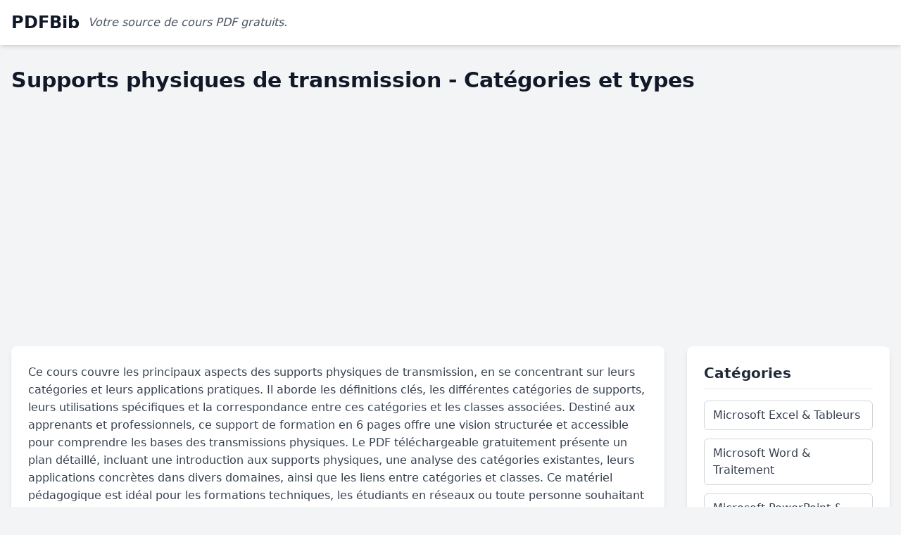

--- FILE ---
content_type: text/html; charset=UTF-8
request_url: https://pdfbib.com/42-cours-cours-supports-physiques-transmission
body_size: 5946
content:
<!DOCTYPE html>
<html lang="fr">

<head>
    <meta charset="utf-8">
    <meta http-equiv="X-UA-Compatible" content="IE=edge">
    <meta name="viewport" content="width=device-width, initial-scale=1">

    <title>Supports physiques de transmission - Découvrir leurs catégories</title>
    <meta name="description" content="Apprenez les catégories de supports physiques de transmission avec ce cours complet. Maîtrisez les bases essentielles des réseaux et télécommunications.">
    <link rel="canonical" href="https://pdfbib.com/42-cours-cours-supports-physiques-transmission" />
    <script type="application/ld+json">
{
  "@context": "https://schema.org",
  "@type": "Article",
  "headline": "Supports physiques de transmission - Catégories et types",
  "description": "Support de cours Les supports physiques de transmission :les catégories
Plan de formation



A. Définition
B. Les catégories
C. Les application selon les catégories
D. La correspondance entre les catégories et les classes


",
  "author": {
    "@type": "Person",
    "name": ""
  },
  "publisher": {
    "@type": "Organization",
    "name": "PDFBib",
    "sameAs": "https://pdfbib.com"
  },
  "url": "https://pdfbib.com/42-cours-cours-supports-physiques-transmission"
}
</script>

<meta property="og:title" content="Supports physiques de transmission - Découvrir leurs catégories" />
<meta property="og:description" content="Apprenez les catégories de supports physiques de transmission avec ce cours complet. Maîtrisez les bases essentielles des réseaux et télécommunications." />
<meta property="og:type" content="article" />
<meta property="og:url" content="https://pdfbib.com/42-cours-cours-supports-physiques-transmission" />
<meta property="og:site_name" content="PDFBib" />


    <meta name="robots" content="index, follow" />
    <link rel="shortcut icon" href="/favicon.ico" type="image/x-icon"/>

    <script src="https://cdn.tailwindcss.com"></script>

    <style>
        .course-description-block h2 {
            font-size: 1.75rem;
            font-weight: 700;
            color: #1f2937;
            margin-bottom: 1rem;
            margin-top: 1.5rem;
        }

        .course-description-block h3 {
            font-size: 1.5rem;
            font-weight: 600;
            color: #374151;
            margin-bottom: 0.75rem;
            margin-top: 1.25rem;
        }

         .course-description-block h4 {
            font-size: 1.25rem;
            font-weight: 600;
            color: #4b5563;
            margin-bottom: 0.5rem;
            margin-top: 1rem;
        }

        .course-description-block p {
            margin-bottom: 1rem;
            color: #374151;
            line-height: 1.6;
        }

        .course-description-block ul {
            list-style: disc;
            margin-left: 1.5rem;
            margin-bottom: 1rem;
            color: #374151;
        }

        .course-description-block ul li {
            margin-bottom: 0.5rem;
            line-height: 1.6;
        }

        .course-description-block strong {
            font-weight: 700;
            color: #1f2937;
        }

        body {
            padding-top: 0;
        }

        .navbar {
            margin-bottom: 1.5rem;
        }

        main {
            padding: 2rem 0;
        }

        aside ul {
            list-style: none;
            padding: 0;
            margin: 0;
        }
        aside li {
            margin-bottom: 0.5rem;
        }
        aside a {
            display: block;
            padding: 0.75rem 1rem;
            border: 1px solid #d1d5db;
            border-radius: 0.375rem;
            text-decoration: none;
            color: #374151;
            transition-colors: background-color 200ms ease-in-out, color 200ms ease-in-out, border-color 200ms ease-in-out;
        }
        aside a:hover {
            background-color: #f3f4f6;
            color: #1f2937;
            border-color: #9ca3af;
        }

        .course-card-container {
             margin-bottom: 1.5rem;
        }

        .course-card-container a {
            text-decoration: none;
            display: block;
            height: 100%;
        }

        .course-card-container article {
            height: 100%;
            display: flex;
            flex-direction: column;
            justify-content: space-between;
        }

        .course-card-container article h3,
        .course-card-container article p {
            margin-bottom: 0.5rem;
        }

        footer {
            margin-top: 3rem;
            padding: 2rem 0;
            background-color: #1f2937;
            color: #d1d5db;
            text-align: center;
            font-size: 0.9em;
        }
        footer p {
            margin-bottom: 0.75rem;
        }

        footer a {
            color: #60a5fa;
            text-decoration: none;
        }

        footer a:hover {
            text-decoration: underline;
        }

        .main-title-block {
            margin-bottom: 2rem;
        }

        .intro-block {
            border: 1px solid #e5e7eb;
            padding: 1.5rem;
            margin-bottom: 2rem;
            border-radius: 0.5rem;
            background-color: #ffffff;
            box-shadow: 0 1px 3px 0 rgba(0, 0, 0, 0.1), 0 1px 2px 0 rgba(0, 0, 0, 0.06);
        }

        .intro-block p {
            margin-bottom: 1rem;
            color: #374151;
            line-height: 1.6;
        }

        .download-link-block {
            margin-top: 2.5rem;
            margin-bottom: 2.5rem;
            text-align: center;
        }
        .download-link-block h1 {
            margin: 0;
        }
        .download-link-block a {
            display: inline-block;
            background-color: #3b82f6;
            color: #ffffff;
            font-size: 1.25rem;
            font-weight: 700;
            padding: 1rem 2rem;
            border-radius: 0.5rem;
            box-shadow: 0 4px 6px -1px rgba(0, 0, 0, 0.1), 0 2px 4px -1px rgba(0, 0, 0, 0.06);
            transition-colors: color 200ms ease-in-out, background-color 200ms ease-in-out;
            text-decoration: none;
        }
        .download-link-block a:hover {
            background-color: #2563eb;
        }

        .similar-courses-title {
            text-align: center;
            font-size: 1.5rem;
            font-weight: 600;
            padding-top: 1.5rem;
            padding-bottom: 1.5rem;
            margin-top: 2.5rem;
            margin-bottom: 2rem;
            border-top: 1px solid #d1d5db;
        }

        .search-intro {
            padding: 1.5rem;
            margin-bottom: 2rem;
            background-color: #ffffff;
            border: 1px solid #e5e7eb;
            border-radius: 0.5rem;
            box-shadow: 0 1px 3px 0 rgba(0, 0, 0, 0.1), 0 1px 2px 0 rgba(0, 0, 0, 0.06);
        }

        .search-intro p {
            margin-bottom: 1rem;
            color: #374151;
            line-height: 1.6;
        }
    </style>
<script async src="https://pagead2.googlesyndication.com/pagead/js/adsbygoogle.js?client=ca-pub-7951031864689402"
     crossorigin="anonymous"></script>
</head>

<body class="bg-gray-100 text-gray-800 leading-normal tracking-normal">

    <header class="bg-white shadow-md sticky top-0 z-50">
        <div class="container mx-auto px-4 py-4 flex items-center justify-between">
            <div class="flex items-center">
                <a class="text-2xl font-bold text-gray-900 mr-3" href="https://pdfbib.com" title="Bienvenue sur PDFBib">
                    PDFBib
                </a>
                <span class="text-gray-600 text-base italic hidden sm:block">
                    Votre source de cours PDF gratuits.
                </span>
            </div>


        </div>
    </header>

    <main class="container mx-auto px-4 py-8">

        <section class="mb-8">
             <h1 class="text-3xl font-bold text-gray-900">
    Supports physiques de transmission - Catégories et types
</h1>
             <br>
             <script async src="https://pagead2.googlesyndication.com/pagead/js/adsbygoogle.js?client=ca-pub-7951031864689402"
     crossorigin="anonymous"></script>
<!-- pdfbib -->
<ins class="adsbygoogle"
     style="display:block"
     data-ad-client="ca-pub-7951031864689402"
     data-ad-slot="8402708974"
     data-ad-format="auto"
     data-full-width-responsive="true"></ins>
<script>
     (adsbygoogle = window.adsbygoogle || []).push({});
</script>             <br>
        </section>

        <div class="flex flex-wrap -mx-4">

            <div class="w-full lg:w-3/4 px-4 mb-8 lg:mb-0">
                
<div class="bg-white p-6 rounded-lg shadow-md mb-6 course-description-block">
    <p>Ce cours couvre les principaux aspects des supports physiques de transmission, en se concentrant sur leurs catégories et leurs applications pratiques. Il aborde les définitions clés, les différentes catégories de supports, leurs utilisations spécifiques et la correspondance entre ces catégories et les classes associées. Destiné aux apprenants et professionnels, ce support de formation en 6 pages offre une vision structurée et accessible pour comprendre les bases des transmissions physiques.  

Le PDF téléchargeable gratuitement présente un plan détaillé, incluant une introduction aux supports physiques, une analyse des catégories existantes, leurs applications concrètes dans divers domaines, ainsi que les liens entre catégories et classes. Ce matériel pédagogique est idéal pour les formations techniques, les étudiants en réseaux ou toute personne souhaitant approfondir ses connaissances sur les infrastructures de transmission.  

Avec des explications claires et une organisation méthodique, ce support facilite l'apprentissage des concepts essentiels, permettant une maîtrise rapide des enjeux liés aux supports physiques de transmission.</p>
</div>

<div class="mt-6">
     <script async src="https://pagead2.googlesyndication.com/pagead/js/adsbygoogle.js?client=ca-pub-7951031864689402"
     crossorigin="anonymous"></script>
<!-- pdfbib -->
<ins class="adsbygoogle"
     style="display:block"
     data-ad-client="ca-pub-7951031864689402"
     data-ad-slot="8402708974"
     data-ad-format="auto"
     data-full-width-responsive="true"></ins>
<script>
     (adsbygoogle = window.adsbygoogle || []).push({});
</script>     <br>
</div>

<div class="bg-white p-6 rounded-lg shadow-md mb-6 course-description-block">
    <h2>Contenus explorés en détail</h2> <p>Ce cours approfondit les supports physiques de transmission, en mettant l'accent sur leurs catégories et leurs applications. Les participants découvriront les différents types de câbles (cuivre, fibre optique, etc.), leurs caractéristiques techniques et leurs performances en termes de débit et de distance. Le cours abordera également les normes et classifications (Cat5e, Cat6, Cat7, etc.) ainsi que leur évolution technologique.</p> <ul> <li>Comprendre les principes de base des supports physiques de transmission.</li> <li>Maîtriser les différences entre les catégories de câbles et leurs usages spécifiques.</li> </ul> <h2>Public concerné par ce PDF</h2> <p>Ce cours s'adresse aux étudiants en réseaux informatiques, aux techniciens réseau, aux ingénieurs en télécommunications et aux professionnels de l'IT souhaitant approfondir leurs connaissances sur les infrastructures câblées. Il est également utile pour les formateurs et les responsables de projets d'infrastructure réseau cherchant à optimiser leurs choix techniques.</p> <h2>Exemples pratiques et applications réelles</h2> <p>Les connaissances acquises dans ce cours sont essentielles pour concevoir et maintenir des réseaux performants. Par exemple, le choix entre Cat6 et Cat7 influence directement la vitesse et la stabilité d'un réseau d'entreprise. Un autre cas pratique est l'utilisation de la fibre optique pour les liaisons longue distance, comme dans les réseaux télécoms ou les data centers.</p> <h2>Guide des termes importants</h2> <ul> <li><strong>Catégorie (Cat5e, Cat6, etc.)</strong> : Classification des câbles Ethernet basée sur leurs performances en termes de bande passante et de réduction des interférences.</li> <li><strong>Bande passante</strong> : Plage de fréquences utilisable pour transmettre des données, exprimée en MHz.</li> <li><strong>Paire torsadée</strong> : Type de câblage où les fils sont entrelacés pour réduire les interférences électromagnétiques.</li> <li><strong>Fibre optique</strong> : Support de transmission utilisant la lumière pour véhiculer des données à haut débit sur de longues distances.</li> <li><strong>Débit</strong> : Quantité de données transmises par seconde (ex : 1 Gbps).</li> <li><strong>Atténuation</strong> : Affaiblissement du signal sur une distance.</li> <li><strong>Classe (A à F)</strong> : Classification des câbles selon leur performance en termes de fréquence maximale.</li> <li><strong>Shielded (blindé)</strong> : Câble protégé contre les interférences externes par une gaine métallique.</li> <li><strong>RJ45</strong> : Connecteur standard utilisé pour les câbles Ethernet.</li> <li><strong>Norme TIA/EIA-568</strong> : Standard de câblage structuré pour les réseaux informatiques.</li> </ul> <h2>Réponses aux questions fréquentes</h2> <p> <strong>Quelle est la différence entre Cat6 et Cat6a ?</strong><br> Le Cat6a offre une bande passante de 500 MHz contre 250 MHz pour le Cat6, permettant des débits jusqu'à 10 Gbps sur 100 mètres (contre 55 m pour le Cat6). </p> <p> <strong>Quand utiliser de la fibre optique plutôt que du cuivre ?</strong><br> La fibre est privilégiée pour les longues distances (>100 m) ou les environnements à fortes interférences, tandis que le cuivre est plus économique pour les courtes distances. </p> <h2>Exercices appliqués et études de cas</h2> <p> <strong>Projet 1 : Conception d'un réseau local pour une PME</strong><br> Étapes :<br> 1. Analyser les besoins en débit et distance.<br> 2. Choisir entre Cat6 (bureaux) et fibre optique (liaisons inter-bâtiments).<br> 3. Tester la conformité du câblage avec un certifieur réseau.<br> <br> <strong>Projet 2 : Migration d'un réseau Cat5e vers Cat8</strong><br> Étapes :<br> 1. Évaluer l'infrastructure existante.<br> 2. Planifier le remplacement des switchs et connecteurs compatibles.<br> 3. Mesurer l'amélioration des performances après déploiement. </p>
</div>

<div class="mt-10 mb-10 text-center">
    <a target="_blank" href="https://pdfbib.com/pdf/0042-cours-supports-physiques-transmission.pdf" class="inline-block bg-blue-600 text-white text-xl font-bold px-8 py-4 rounded-lg shadow-lg hover:bg-blue-700 transition-colors duration-200 no-underline">
        Télécharger cours Les supports physiques de transmission :les catégories en PDF
    </a>
</div>

    <div class="text-center text-2xl font-semibold py-6 mt-10 mb-8 border-t border-gray-300">Cours et Exercices similaire</div>

    <div class="grid grid-cols-1 md:grid-cols-2 lg:grid-cols-3 gap-6">
                    <a href="https://pdfbib.com/39-cours-cours-supports-transmission-cablage" class="block" title="Cours Les supports physiques de transmission : la recette d'un câblage">
                <div class="bg-white p-6 rounded-lg shadow-md h-full flex flex-col justify-between hover:shadow-xl transition-shadow duration-200 border border-gray-200">
                    <p class="text-gray-900 font-semibold text-lg leading-relaxed">
                       Supports physiques de transmission - Maîtriser le câblage efficace
                    </p>
                </div>
            </a>
                    <a href="https://pdfbib.com/43-cours-cours-supports-transmission-conventions-cablage" class="block" title="Cours Les supports physiques de transmission :les conventions de câblage">
                <div class="bg-white p-6 rounded-lg shadow-md h-full flex flex-col justify-between hover:shadow-xl transition-shadow duration-200 border border-gray-200">
                    <p class="text-gray-900 font-semibold text-lg leading-relaxed">
                       Supports physiques de transmission - Conventions de câblage
                    </p>
                </div>
            </a>
                    <a href="https://pdfbib.com/44-cours-formation-classe-cablage" class="block" title="Cours Les supports physiques de transmission : les classes de câblage">
                <div class="bg-white p-6 rounded-lg shadow-md h-full flex flex-col justify-between hover:shadow-xl transition-shadow duration-200 border border-gray-200">
                    <p class="text-gray-900 font-semibold text-lg leading-relaxed">
                       Supports physiques de transmission - Classes de câblage
                    </p>
                </div>
            </a>
                    <a href="https://pdfbib.com/40-cours-cours-supports-transmission-paires-torsadees" class="block" title="Cours Les supports physiques de transmission : le câble a paires torsadées">
                <div class="bg-white p-6 rounded-lg shadow-md h-full flex flex-col justify-between hover:shadow-xl transition-shadow duration-200 border border-gray-200">
                    <p class="text-gray-900 font-semibold text-lg leading-relaxed">
                       Les câbles à paires torsadées - Principes et transmissions
                    </p>
                </div>
            </a>
                    <a href="https://pdfbib.com/41-cours-cours-transmission-cable-coaxial" class="block" title="Cours physiques de transmission : le câble coaxial">
                <div class="bg-white p-6 rounded-lg shadow-md h-full flex flex-col justify-between hover:shadow-xl transition-shadow duration-200 border border-gray-200">
                    <p class="text-gray-900 font-semibold text-lg leading-relaxed">
                       Physique de transmission : comprendre le câble coaxial
                    </p>
                </div>
            </a>
                    <a href="https://pdfbib.com/751-cours-histoire-des-supports-de-stockage-de-la-carte-perforee-a-la-cle-usb" class="block" title="Cours Histoire des supports de stockage">
                <div class="bg-white p-6 rounded-lg shadow-md h-full flex flex-col justify-between hover:shadow-xl transition-shadow duration-200 border border-gray-200">
                    <p class="text-gray-900 font-semibold text-lg leading-relaxed">
                       Histoire des supports de stockage - Évolution et technologies
                    </p>
                </div>
            </a>
            </div>

            </div>

            <aside class="w-full lg:w-1/4 px-4">
                <div class="bg-white p-6 rounded-lg shadow-md">
                    <h3 class="text-xl font-semibold mb-4 text-gray-800 border-b pb-2 border-gray-200">Catégories</h3>
                    <ul class="space-y-3">
                                                                            <li>
                                <a title="Télécharger cours et exercices Microsoft Excel & Tableurs en PDF" href="https://pdfbib.com/cours-et-exercices-excel" class="text-gray-700 hover:bg-gray-100 hover:text-gray-900 font-medium block py-2 px-3 rounded-md transition-colors duration-200">
                                    Microsoft Excel & Tableurs
                                </a>
                            </li>
                                                    <li>
                                <a title="Télécharger cours et exercices Microsoft Word & Traitement en PDF" href="https://pdfbib.com/cours-et-exercices-word" class="text-gray-700 hover:bg-gray-100 hover:text-gray-900 font-medium block py-2 px-3 rounded-md transition-colors duration-200">
                                    Microsoft Word & Traitement
                                </a>
                            </li>
                                                    <li>
                                <a title="Télécharger cours et exercices Microsoft PowerPoint & Prés en PDF" href="https://pdfbib.com/cours-et-exercices-powerpoint" class="text-gray-700 hover:bg-gray-100 hover:text-gray-900 font-medium block py-2 px-3 rounded-md transition-colors duration-200">
                                    Microsoft PowerPoint & Prés
                                </a>
                            </li>
                                                    <li>
                                <a title="Télécharger cours et exercices MS Outlook & Messagerie en PDF" href="https://pdfbib.com/cours-et-exercices-Outlook" class="text-gray-700 hover:bg-gray-100 hover:text-gray-900 font-medium block py-2 px-3 rounded-md transition-colors duration-200">
                                    MS Outlook & Messagerie
                                </a>
                            </li>
                                                    <li>
                                <a title="Télécharger cours et exercices Microsoft Access & SGBD en PDF" href="https://pdfbib.com/cours-et-exercices-access" class="text-gray-700 hover:bg-gray-100 hover:text-gray-900 font-medium block py-2 px-3 rounded-md transition-colors duration-200">
                                    Microsoft Access & SGBD
                                </a>
                            </li>
                                                    <li>
                                <a title="Télécharger cours et exercices C/C++/C# & Prog. logicielle en PDF" href="https://pdfbib.com/cours-et-exercices-c" class="text-gray-700 hover:bg-gray-100 hover:text-gray-900 font-medium block py-2 px-3 rounded-md transition-colors duration-200">
                                    C/C++/C# & Prog. logicielle
                                </a>
                            </li>
                                                    <li>
                                <a title="Télécharger cours et exercices Langage Java & Dev. apps en PDF" href="https://pdfbib.com/cours-et-exercices-java" class="text-gray-700 hover:bg-gray-100 hover:text-gray-900 font-medium block py-2 px-3 rounded-md transition-colors duration-200">
                                    Langage Java & Dev. apps
                                </a>
                            </li>
                                                    <li>
                                <a title="Télécharger cours et exercices Langage Python & Scripting en PDF" href="https://pdfbib.com/cours-et-exercices-python" class="text-gray-700 hover:bg-gray-100 hover:text-gray-900 font-medium block py-2 px-3 rounded-md transition-colors duration-200">
                                    Langage Python & Scripting
                                </a>
                            </li>
                                                    <li>
                                <a title="Télécharger cours et exercices Programmation Dot Net en PDF" href="https://pdfbib.com/cours-et-exercices-net" class="text-gray-700 hover:bg-gray-100 hover:text-gray-900 font-medium block py-2 px-3 rounded-md transition-colors duration-200">
                                    Programmation Dot Net
                                </a>
                            </li>
                                                    <li>
                                <a title="Télécharger cours et exercices Algorithmique & Structures en PDF" href="https://pdfbib.com/cours-et-exercices-algorithmique" class="text-gray-700 hover:bg-gray-100 hover:text-gray-900 font-medium block py-2 px-3 rounded-md transition-colors duration-200">
                                    Algorithmique & Structures
                                </a>
                            </li>
                                                    <li>
                                <a title="Télécharger cours et exercices HTML/CSS & Web Design en PDF" href="https://pdfbib.com/cours-et-exercices-html-css" class="text-gray-700 hover:bg-gray-100 hover:text-gray-900 font-medium block py-2 px-3 rounded-md transition-colors duration-200">
                                    HTML/CSS & Web Design
                                </a>
                            </li>
                                                    <li>
                                <a title="Télécharger cours et exercices JavaScript & Dev. Front-end en PDF" href="https://pdfbib.com/cours-et-exercices-javascript" class="text-gray-700 hover:bg-gray-100 hover:text-gray-900 font-medium block py-2 px-3 rounded-md transition-colors duration-200">
                                    JavaScript & Dev. Front-end
                                </a>
                            </li>
                                                    <li>
                                <a title="Télécharger cours et exercices PHP & Dev. Back-end en PDF" href="https://pdfbib.com/cours-et-exercices-php" class="text-gray-700 hover:bg-gray-100 hover:text-gray-900 font-medium block py-2 px-3 rounded-md transition-colors duration-200">
                                    PHP & Dev. Back-end
                                </a>
                            </li>
                                                    <li>
                                <a title="Télécharger cours et exercices Base de donnée MySQL en PDF" href="https://pdfbib.com/cours-et-exercices-mysql" class="text-gray-700 hover:bg-gray-100 hover:text-gray-900 font-medium block py-2 px-3 rounded-md transition-colors duration-200">
                                    Base de donnée MySQL
                                </a>
                            </li>
                                                    <li>
                                <a title="Télécharger cours et exercices Le langage SQL & Requêtes en PDF" href="https://pdfbib.com/cours-et-exercices-sql" class="text-gray-700 hover:bg-gray-100 hover:text-gray-900 font-medium block py-2 px-3 rounded-md transition-colors duration-200">
                                    Le langage SQL & Requêtes
                                </a>
                            </li>
                                                    <li>
                                <a title="Télécharger cours et exercices Oracle Database & SGBD en PDF" href="https://pdfbib.com/cours-et-exercices-oracle" class="text-gray-700 hover:bg-gray-100 hover:text-gray-900 font-medium block py-2 px-3 rounded-md transition-colors duration-200">
                                    Oracle Database & SGBD
                                </a>
                            </li>
                                                    <li>
                                <a title="Télécharger cours et exercices Analyse UML & Merise en PDF" href="https://pdfbib.com/cours-et-exercices-uml-merise" class="text-gray-700 hover:bg-gray-100 hover:text-gray-900 font-medium block py-2 px-3 rounded-md transition-colors duration-200">
                                    Analyse UML & Merise
                                </a>
                            </li>
                                                    <li>
                                <a title="Télécharger cours et exercices Microsoft Windows & OS en PDF" href="https://pdfbib.com/cours-et-exercices-windows" class="text-gray-700 hover:bg-gray-100 hover:text-gray-900 font-medium block py-2 px-3 rounded-md transition-colors duration-200">
                                    Microsoft Windows & OS
                                </a>
                            </li>
                                                    <li>
                                <a title="Télécharger cours et exercices Unix/Linux & Systèmes en PDF" href="https://pdfbib.com/cours-et-exercices-unix-linux" class="text-gray-700 hover:bg-gray-100 hover:text-gray-900 font-medium block py-2 px-3 rounded-md transition-colors duration-200">
                                    Unix/Linux & Systèmes
                                </a>
                            </li>
                                                    <li>
                                <a title="Télécharger cours et exercices Mac OS & Systèmes Apple en PDF" href="https://pdfbib.com/cours-et-exercices-mac" class="text-gray-700 hover:bg-gray-100 hover:text-gray-900 font-medium block py-2 px-3 rounded-md transition-colors duration-200">
                                    Mac OS & Systèmes Apple
                                </a>
                            </li>
                                                    <li>
                                <a title="Télécharger cours et exercices Réseaux et Adressage IP en PDF" href="https://pdfbib.com/cours-et-exercices-reseau-reseaux" class="text-gray-700 hover:bg-gray-100 hover:text-gray-900 font-medium block py-2 px-3 rounded-md transition-colors duration-200">
                                    Réseaux et Adressage IP
                                </a>
                            </li>
                                                    <li>
                                <a title="Télécharger cours et exercices CISCO CCNA & Certification en PDF" href="https://pdfbib.com/cours-et-exercices-cisco-ccna" class="text-gray-700 hover:bg-gray-100 hover:text-gray-900 font-medium block py-2 px-3 rounded-md transition-colors duration-200">
                                    CISCO CCNA & Certification
                                </a>
                            </li>
                                                    <li>
                                <a title="Télécharger cours et exercices Adobe Photoshop & Graphisme en PDF" href="https://pdfbib.com/cours-et-exercices-photoshop" class="text-gray-700 hover:bg-gray-100 hover:text-gray-900 font-medium block py-2 px-3 rounded-md transition-colors duration-200">
                                    Adobe Photoshop & Graphisme
                                </a>
                            </li>
                                            </ul>
                </div>
            </aside>
        </div>

    </main>

    <footer>
        <div class="container mx-auto px-4">
            <p class="mb-3">
                All right reserved 2026 copyright © <a href="https://pdfbib.com" title="site PDFBib" class="text-blue-400 hover:text-blue-200 transition-colors duration-200">PDFBib </a> v1 - Cours, exercices corrigés, tutoriels et travaux pratiques en informatique.
            </p>
            <p class="mb-3">
                Site alternative pour télécharger des cours informatique en PDFs <a href="https://www.bestcours.com" class="text-blue-400 hover:text-blue-200 transition-colors duration-200">BestCours.com</a> | <a href="https://www.courspdf.net" class="text-blue-400 hover:text-blue-200 transition-colors duration-200">CoursPDF.net</a>
            </p>
            <p>
                            </p>
                    </div>
    </footer>

<script async src="https://www.googletagmanager.com/gtag/js?id=G-QJLK9SXSGC"></script>
<script>
  window.dataLayer = window.dataLayer || [];
  function gtag(){dataLayer.push(arguments);}
  gtag('js', new Date());

  gtag('config', 'G-QJLK9SXSGC');
</script>
<script defer src="https://static.cloudflareinsights.com/beacon.min.js/vcd15cbe7772f49c399c6a5babf22c1241717689176015" integrity="sha512-ZpsOmlRQV6y907TI0dKBHq9Md29nnaEIPlkf84rnaERnq6zvWvPUqr2ft8M1aS28oN72PdrCzSjY4U6VaAw1EQ==" data-cf-beacon='{"version":"2024.11.0","token":"2e9b369df99b4156ac1ceed09d7e7a1a","r":1,"server_timing":{"name":{"cfCacheStatus":true,"cfEdge":true,"cfExtPri":true,"cfL4":true,"cfOrigin":true,"cfSpeedBrain":true},"location_startswith":null}}' crossorigin="anonymous"></script>
</body>

</html>


--- FILE ---
content_type: text/html; charset=utf-8
request_url: https://www.google.com/recaptcha/api2/aframe
body_size: 269
content:
<!DOCTYPE HTML><html><head><meta http-equiv="content-type" content="text/html; charset=UTF-8"></head><body><script nonce="F7XwKNLQKFb_9HJEMhXSTg">/** Anti-fraud and anti-abuse applications only. See google.com/recaptcha */ try{var clients={'sodar':'https://pagead2.googlesyndication.com/pagead/sodar?'};window.addEventListener("message",function(a){try{if(a.source===window.parent){var b=JSON.parse(a.data);var c=clients[b['id']];if(c){var d=document.createElement('img');d.src=c+b['params']+'&rc='+(localStorage.getItem("rc::a")?sessionStorage.getItem("rc::b"):"");window.document.body.appendChild(d);sessionStorage.setItem("rc::e",parseInt(sessionStorage.getItem("rc::e")||0)+1);localStorage.setItem("rc::h",'1769935344711');}}}catch(b){}});window.parent.postMessage("_grecaptcha_ready", "*");}catch(b){}</script></body></html>